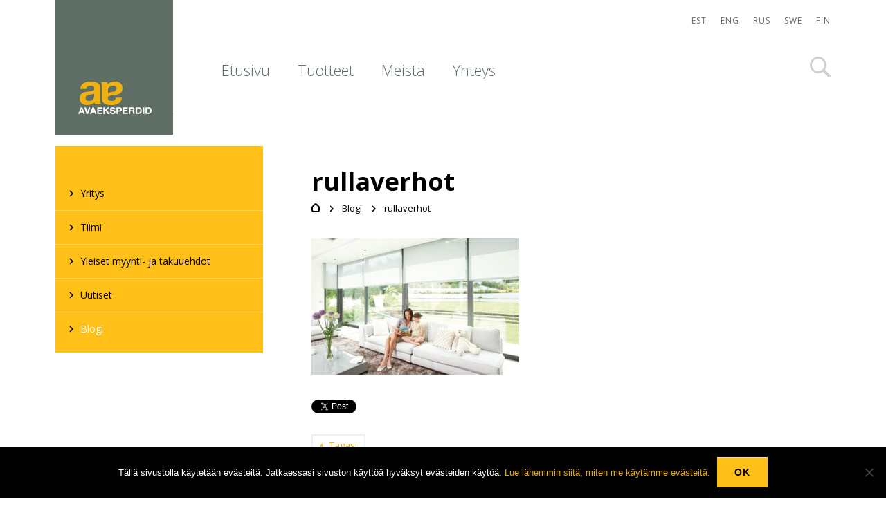

--- FILE ---
content_type: text/html; charset=UTF-8
request_url: https://avaeksperdid.fi/miksi-rullaverhot-vastaus-on-helppous-mukavuus-ja-kaytannollisyys/somfy-mootoriga-rulood-2/
body_size: 9153
content:
<!DOCTYPE html>
<html lang="en-US">
<head>
	<meta charset="UTF-8">
	<meta name="viewport" content="width=device-width, user-scalable=no, initial-scale=1">
	<meta http-equiv="X-UA-Compatible" content="IE=Edge">

	<title>rullaverhot - Avaeksperdid - Avaeksperdid</title>
	<link rel="apple-touch-icon" sizes="57x57" href="/favicon/apple-icon-57x57.png">
	<link rel="apple-touch-icon" sizes="60x60" href="/favicon/apple-icon-60x60.png">
	<link rel="apple-touch-icon" sizes="72x72" href="/favicon/apple-icon-72x72.png">
	<link rel="apple-touch-icon" sizes="76x76" href="/favicon/apple-icon-76x76.png">
	<link rel="apple-touch-icon" sizes="114x114" href="/favicon/apple-icon-114x114.png">
	<link rel="apple-touch-icon" sizes="120x120" href="/favicon/apple-icon-120x120.png">
	<link rel="apple-touch-icon" sizes="144x144" href="/favicon/apple-icon-144x144.png">
	<link rel="apple-touch-icon" sizes="152x152" href="/favicon/apple-icon-152x152.png">
	<link rel="apple-touch-icon" sizes="180x180" href="/favicon/apple-icon-180x180.png">
	<link rel="icon" type="image/png" sizes="192x192"  href="/favicon/android-icon-192x192.png">
	<link rel="icon" type="image/png" sizes="32x32" href="/favicon/favicon-32x32.png">
	<link rel="icon" type="image/png" sizes="96x96" href="/favicon/favicon-96x96.png">
	<link rel="icon" type="image/png" sizes="16x16" href="/favicon/favicon-16x16.png">
	<link rel="manifest" href="/favicon/manifest.json">
	<meta name='robots' content='index, follow, max-image-preview:large, max-snippet:-1, max-video-preview:-1' />
	<style>img:is([sizes="auto" i], [sizes^="auto," i]) { contain-intrinsic-size: 3000px 1500px }</style>
	
<!-- Google Tag Manager for WordPress by gtm4wp.com -->
<script data-cfasync="false" data-pagespeed-no-defer>
	var gtm4wp_datalayer_name = "dataLayer";
	var dataLayer = dataLayer || [];
</script>
<!-- End Google Tag Manager for WordPress by gtm4wp.com -->
	<!-- This site is optimized with the Yoast SEO plugin v25.4 - https://yoast.com/wordpress/plugins/seo/ -->
	<link rel="canonical" href="https://avaeksperdid.fi/miksi-rullaverhot-vastaus-on-helppous-mukavuus-ja-kaytannollisyys/somfy-mootoriga-rulood-2/" />
	<meta property="og:locale" content="en_US" />
	<meta property="og:type" content="article" />
	<meta property="og:title" content="rullaverhot - Avaeksperdid" />
	<meta property="og:url" content="https://avaeksperdid.fi/miksi-rullaverhot-vastaus-on-helppous-mukavuus-ja-kaytannollisyys/somfy-mootoriga-rulood-2/" />
	<meta property="og:site_name" content="Avaeksperdid" />
	<meta property="article:modified_time" content="2019-05-27T09:01:27+00:00" />
	<meta property="og:image" content="https://avaeksperdid.fi/miksi-rullaverhot-vastaus-on-helppous-mukavuus-ja-kaytannollisyys/somfy-mootoriga-rulood-2" />
	<meta property="og:image:width" content="990" />
	<meta property="og:image:height" content="650" />
	<meta property="og:image:type" content="image/jpeg" />
	<meta name="twitter:card" content="summary_large_image" />
	<script type="application/ld+json" class="yoast-schema-graph">{"@context":"https://schema.org","@graph":[{"@type":"WebPage","@id":"https://avaeksperdid.fi/miksi-rullaverhot-vastaus-on-helppous-mukavuus-ja-kaytannollisyys/somfy-mootoriga-rulood-2/","url":"https://avaeksperdid.fi/miksi-rullaverhot-vastaus-on-helppous-mukavuus-ja-kaytannollisyys/somfy-mootoriga-rulood-2/","name":"rullaverhot - Avaeksperdid","isPartOf":{"@id":"https://avaeksperdid.fi/#website"},"primaryImageOfPage":{"@id":"https://avaeksperdid.fi/miksi-rullaverhot-vastaus-on-helppous-mukavuus-ja-kaytannollisyys/somfy-mootoriga-rulood-2/#primaryimage"},"image":{"@id":"https://avaeksperdid.fi/miksi-rullaverhot-vastaus-on-helppous-mukavuus-ja-kaytannollisyys/somfy-mootoriga-rulood-2/#primaryimage"},"thumbnailUrl":"https://avaeksperdid.fi/wp-content/uploads/2019/05/Somfy-mootoriga-rulood-2.jpg","datePublished":"2019-05-27T09:00:35+00:00","dateModified":"2019-05-27T09:01:27+00:00","breadcrumb":{"@id":"https://avaeksperdid.fi/miksi-rullaverhot-vastaus-on-helppous-mukavuus-ja-kaytannollisyys/somfy-mootoriga-rulood-2/#breadcrumb"},"inLanguage":"en-US","potentialAction":[{"@type":"ReadAction","target":["https://avaeksperdid.fi/miksi-rullaverhot-vastaus-on-helppous-mukavuus-ja-kaytannollisyys/somfy-mootoriga-rulood-2/"]}]},{"@type":"ImageObject","inLanguage":"en-US","@id":"https://avaeksperdid.fi/miksi-rullaverhot-vastaus-on-helppous-mukavuus-ja-kaytannollisyys/somfy-mootoriga-rulood-2/#primaryimage","url":"https://avaeksperdid.fi/wp-content/uploads/2019/05/Somfy-mootoriga-rulood-2.jpg","contentUrl":"https://avaeksperdid.fi/wp-content/uploads/2019/05/Somfy-mootoriga-rulood-2.jpg","width":990,"height":650,"caption":"rullaverhot"},{"@type":"BreadcrumbList","@id":"https://avaeksperdid.fi/miksi-rullaverhot-vastaus-on-helppous-mukavuus-ja-kaytannollisyys/somfy-mootoriga-rulood-2/#breadcrumb","itemListElement":[{"@type":"ListItem","position":1,"name":"Home","item":"https://avaeksperdid.fi/"},{"@type":"ListItem","position":2,"name":"Miksi rullaverhot? Vastaus on helppous, mukavuus ja käytännöllisyys","item":"https://avaeksperdid.fi/miksi-rullaverhot-vastaus-on-helppous-mukavuus-ja-kaytannollisyys/"},{"@type":"ListItem","position":3,"name":"rullaverhot"}]},{"@type":"WebSite","@id":"https://avaeksperdid.fi/#website","url":"https://avaeksperdid.fi/","name":"Avaeksperdid","description":"Just another WordPress site","potentialAction":[{"@type":"SearchAction","target":{"@type":"EntryPoint","urlTemplate":"https://avaeksperdid.fi/?s={search_term_string}"},"query-input":{"@type":"PropertyValueSpecification","valueRequired":true,"valueName":"search_term_string"}}],"inLanguage":"en-US"}]}</script>
	<!-- / Yoast SEO plugin. -->


<link rel='dns-prefetch' href='//fonts.googleapis.com' />
<script type="text/javascript">
/* <![CDATA[ */
window._wpemojiSettings = {"baseUrl":"https:\/\/s.w.org\/images\/core\/emoji\/16.0.1\/72x72\/","ext":".png","svgUrl":"https:\/\/s.w.org\/images\/core\/emoji\/16.0.1\/svg\/","svgExt":".svg","source":{"concatemoji":"https:\/\/avaeksperdid.fi\/wp-includes\/js\/wp-emoji-release.min.js"}};
/*! This file is auto-generated */
!function(s,n){var o,i,e;function c(e){try{var t={supportTests:e,timestamp:(new Date).valueOf()};sessionStorage.setItem(o,JSON.stringify(t))}catch(e){}}function p(e,t,n){e.clearRect(0,0,e.canvas.width,e.canvas.height),e.fillText(t,0,0);var t=new Uint32Array(e.getImageData(0,0,e.canvas.width,e.canvas.height).data),a=(e.clearRect(0,0,e.canvas.width,e.canvas.height),e.fillText(n,0,0),new Uint32Array(e.getImageData(0,0,e.canvas.width,e.canvas.height).data));return t.every(function(e,t){return e===a[t]})}function u(e,t){e.clearRect(0,0,e.canvas.width,e.canvas.height),e.fillText(t,0,0);for(var n=e.getImageData(16,16,1,1),a=0;a<n.data.length;a++)if(0!==n.data[a])return!1;return!0}function f(e,t,n,a){switch(t){case"flag":return n(e,"\ud83c\udff3\ufe0f\u200d\u26a7\ufe0f","\ud83c\udff3\ufe0f\u200b\u26a7\ufe0f")?!1:!n(e,"\ud83c\udde8\ud83c\uddf6","\ud83c\udde8\u200b\ud83c\uddf6")&&!n(e,"\ud83c\udff4\udb40\udc67\udb40\udc62\udb40\udc65\udb40\udc6e\udb40\udc67\udb40\udc7f","\ud83c\udff4\u200b\udb40\udc67\u200b\udb40\udc62\u200b\udb40\udc65\u200b\udb40\udc6e\u200b\udb40\udc67\u200b\udb40\udc7f");case"emoji":return!a(e,"\ud83e\udedf")}return!1}function g(e,t,n,a){var r="undefined"!=typeof WorkerGlobalScope&&self instanceof WorkerGlobalScope?new OffscreenCanvas(300,150):s.createElement("canvas"),o=r.getContext("2d",{willReadFrequently:!0}),i=(o.textBaseline="top",o.font="600 32px Arial",{});return e.forEach(function(e){i[e]=t(o,e,n,a)}),i}function t(e){var t=s.createElement("script");t.src=e,t.defer=!0,s.head.appendChild(t)}"undefined"!=typeof Promise&&(o="wpEmojiSettingsSupports",i=["flag","emoji"],n.supports={everything:!0,everythingExceptFlag:!0},e=new Promise(function(e){s.addEventListener("DOMContentLoaded",e,{once:!0})}),new Promise(function(t){var n=function(){try{var e=JSON.parse(sessionStorage.getItem(o));if("object"==typeof e&&"number"==typeof e.timestamp&&(new Date).valueOf()<e.timestamp+604800&&"object"==typeof e.supportTests)return e.supportTests}catch(e){}return null}();if(!n){if("undefined"!=typeof Worker&&"undefined"!=typeof OffscreenCanvas&&"undefined"!=typeof URL&&URL.createObjectURL&&"undefined"!=typeof Blob)try{var e="postMessage("+g.toString()+"("+[JSON.stringify(i),f.toString(),p.toString(),u.toString()].join(",")+"));",a=new Blob([e],{type:"text/javascript"}),r=new Worker(URL.createObjectURL(a),{name:"wpTestEmojiSupports"});return void(r.onmessage=function(e){c(n=e.data),r.terminate(),t(n)})}catch(e){}c(n=g(i,f,p,u))}t(n)}).then(function(e){for(var t in e)n.supports[t]=e[t],n.supports.everything=n.supports.everything&&n.supports[t],"flag"!==t&&(n.supports.everythingExceptFlag=n.supports.everythingExceptFlag&&n.supports[t]);n.supports.everythingExceptFlag=n.supports.everythingExceptFlag&&!n.supports.flag,n.DOMReady=!1,n.readyCallback=function(){n.DOMReady=!0}}).then(function(){return e}).then(function(){var e;n.supports.everything||(n.readyCallback(),(e=n.source||{}).concatemoji?t(e.concatemoji):e.wpemoji&&e.twemoji&&(t(e.twemoji),t(e.wpemoji)))}))}((window,document),window._wpemojiSettings);
/* ]]> */
</script>
<style id='wp-emoji-styles-inline-css' type='text/css'>

	img.wp-smiley, img.emoji {
		display: inline !important;
		border: none !important;
		box-shadow: none !important;
		height: 1em !important;
		width: 1em !important;
		margin: 0 0.07em !important;
		vertical-align: -0.1em !important;
		background: none !important;
		padding: 0 !important;
	}
</style>
<link rel='stylesheet' id='wp-block-library-css' href='https://avaeksperdid.fi/wp-includes/css/dist/block-library/style.min.css' type='text/css' media='all' />
<style id='classic-theme-styles-inline-css' type='text/css'>
/*! This file is auto-generated */
.wp-block-button__link{color:#fff;background-color:#32373c;border-radius:9999px;box-shadow:none;text-decoration:none;padding:calc(.667em + 2px) calc(1.333em + 2px);font-size:1.125em}.wp-block-file__button{background:#32373c;color:#fff;text-decoration:none}
</style>
<style id='global-styles-inline-css' type='text/css'>
:root{--wp--preset--aspect-ratio--square: 1;--wp--preset--aspect-ratio--4-3: 4/3;--wp--preset--aspect-ratio--3-4: 3/4;--wp--preset--aspect-ratio--3-2: 3/2;--wp--preset--aspect-ratio--2-3: 2/3;--wp--preset--aspect-ratio--16-9: 16/9;--wp--preset--aspect-ratio--9-16: 9/16;--wp--preset--color--black: #000000;--wp--preset--color--cyan-bluish-gray: #abb8c3;--wp--preset--color--white: #ffffff;--wp--preset--color--pale-pink: #f78da7;--wp--preset--color--vivid-red: #cf2e2e;--wp--preset--color--luminous-vivid-orange: #ff6900;--wp--preset--color--luminous-vivid-amber: #fcb900;--wp--preset--color--light-green-cyan: #7bdcb5;--wp--preset--color--vivid-green-cyan: #00d084;--wp--preset--color--pale-cyan-blue: #8ed1fc;--wp--preset--color--vivid-cyan-blue: #0693e3;--wp--preset--color--vivid-purple: #9b51e0;--wp--preset--gradient--vivid-cyan-blue-to-vivid-purple: linear-gradient(135deg,rgba(6,147,227,1) 0%,rgb(155,81,224) 100%);--wp--preset--gradient--light-green-cyan-to-vivid-green-cyan: linear-gradient(135deg,rgb(122,220,180) 0%,rgb(0,208,130) 100%);--wp--preset--gradient--luminous-vivid-amber-to-luminous-vivid-orange: linear-gradient(135deg,rgba(252,185,0,1) 0%,rgba(255,105,0,1) 100%);--wp--preset--gradient--luminous-vivid-orange-to-vivid-red: linear-gradient(135deg,rgba(255,105,0,1) 0%,rgb(207,46,46) 100%);--wp--preset--gradient--very-light-gray-to-cyan-bluish-gray: linear-gradient(135deg,rgb(238,238,238) 0%,rgb(169,184,195) 100%);--wp--preset--gradient--cool-to-warm-spectrum: linear-gradient(135deg,rgb(74,234,220) 0%,rgb(151,120,209) 20%,rgb(207,42,186) 40%,rgb(238,44,130) 60%,rgb(251,105,98) 80%,rgb(254,248,76) 100%);--wp--preset--gradient--blush-light-purple: linear-gradient(135deg,rgb(255,206,236) 0%,rgb(152,150,240) 100%);--wp--preset--gradient--blush-bordeaux: linear-gradient(135deg,rgb(254,205,165) 0%,rgb(254,45,45) 50%,rgb(107,0,62) 100%);--wp--preset--gradient--luminous-dusk: linear-gradient(135deg,rgb(255,203,112) 0%,rgb(199,81,192) 50%,rgb(65,88,208) 100%);--wp--preset--gradient--pale-ocean: linear-gradient(135deg,rgb(255,245,203) 0%,rgb(182,227,212) 50%,rgb(51,167,181) 100%);--wp--preset--gradient--electric-grass: linear-gradient(135deg,rgb(202,248,128) 0%,rgb(113,206,126) 100%);--wp--preset--gradient--midnight: linear-gradient(135deg,rgb(2,3,129) 0%,rgb(40,116,252) 100%);--wp--preset--font-size--small: 13px;--wp--preset--font-size--medium: 20px;--wp--preset--font-size--large: 36px;--wp--preset--font-size--x-large: 42px;--wp--preset--spacing--20: 0.44rem;--wp--preset--spacing--30: 0.67rem;--wp--preset--spacing--40: 1rem;--wp--preset--spacing--50: 1.5rem;--wp--preset--spacing--60: 2.25rem;--wp--preset--spacing--70: 3.38rem;--wp--preset--spacing--80: 5.06rem;--wp--preset--shadow--natural: 6px 6px 9px rgba(0, 0, 0, 0.2);--wp--preset--shadow--deep: 12px 12px 50px rgba(0, 0, 0, 0.4);--wp--preset--shadow--sharp: 6px 6px 0px rgba(0, 0, 0, 0.2);--wp--preset--shadow--outlined: 6px 6px 0px -3px rgba(255, 255, 255, 1), 6px 6px rgba(0, 0, 0, 1);--wp--preset--shadow--crisp: 6px 6px 0px rgba(0, 0, 0, 1);}:where(.is-layout-flex){gap: 0.5em;}:where(.is-layout-grid){gap: 0.5em;}body .is-layout-flex{display: flex;}.is-layout-flex{flex-wrap: wrap;align-items: center;}.is-layout-flex > :is(*, div){margin: 0;}body .is-layout-grid{display: grid;}.is-layout-grid > :is(*, div){margin: 0;}:where(.wp-block-columns.is-layout-flex){gap: 2em;}:where(.wp-block-columns.is-layout-grid){gap: 2em;}:where(.wp-block-post-template.is-layout-flex){gap: 1.25em;}:where(.wp-block-post-template.is-layout-grid){gap: 1.25em;}.has-black-color{color: var(--wp--preset--color--black) !important;}.has-cyan-bluish-gray-color{color: var(--wp--preset--color--cyan-bluish-gray) !important;}.has-white-color{color: var(--wp--preset--color--white) !important;}.has-pale-pink-color{color: var(--wp--preset--color--pale-pink) !important;}.has-vivid-red-color{color: var(--wp--preset--color--vivid-red) !important;}.has-luminous-vivid-orange-color{color: var(--wp--preset--color--luminous-vivid-orange) !important;}.has-luminous-vivid-amber-color{color: var(--wp--preset--color--luminous-vivid-amber) !important;}.has-light-green-cyan-color{color: var(--wp--preset--color--light-green-cyan) !important;}.has-vivid-green-cyan-color{color: var(--wp--preset--color--vivid-green-cyan) !important;}.has-pale-cyan-blue-color{color: var(--wp--preset--color--pale-cyan-blue) !important;}.has-vivid-cyan-blue-color{color: var(--wp--preset--color--vivid-cyan-blue) !important;}.has-vivid-purple-color{color: var(--wp--preset--color--vivid-purple) !important;}.has-black-background-color{background-color: var(--wp--preset--color--black) !important;}.has-cyan-bluish-gray-background-color{background-color: var(--wp--preset--color--cyan-bluish-gray) !important;}.has-white-background-color{background-color: var(--wp--preset--color--white) !important;}.has-pale-pink-background-color{background-color: var(--wp--preset--color--pale-pink) !important;}.has-vivid-red-background-color{background-color: var(--wp--preset--color--vivid-red) !important;}.has-luminous-vivid-orange-background-color{background-color: var(--wp--preset--color--luminous-vivid-orange) !important;}.has-luminous-vivid-amber-background-color{background-color: var(--wp--preset--color--luminous-vivid-amber) !important;}.has-light-green-cyan-background-color{background-color: var(--wp--preset--color--light-green-cyan) !important;}.has-vivid-green-cyan-background-color{background-color: var(--wp--preset--color--vivid-green-cyan) !important;}.has-pale-cyan-blue-background-color{background-color: var(--wp--preset--color--pale-cyan-blue) !important;}.has-vivid-cyan-blue-background-color{background-color: var(--wp--preset--color--vivid-cyan-blue) !important;}.has-vivid-purple-background-color{background-color: var(--wp--preset--color--vivid-purple) !important;}.has-black-border-color{border-color: var(--wp--preset--color--black) !important;}.has-cyan-bluish-gray-border-color{border-color: var(--wp--preset--color--cyan-bluish-gray) !important;}.has-white-border-color{border-color: var(--wp--preset--color--white) !important;}.has-pale-pink-border-color{border-color: var(--wp--preset--color--pale-pink) !important;}.has-vivid-red-border-color{border-color: var(--wp--preset--color--vivid-red) !important;}.has-luminous-vivid-orange-border-color{border-color: var(--wp--preset--color--luminous-vivid-orange) !important;}.has-luminous-vivid-amber-border-color{border-color: var(--wp--preset--color--luminous-vivid-amber) !important;}.has-light-green-cyan-border-color{border-color: var(--wp--preset--color--light-green-cyan) !important;}.has-vivid-green-cyan-border-color{border-color: var(--wp--preset--color--vivid-green-cyan) !important;}.has-pale-cyan-blue-border-color{border-color: var(--wp--preset--color--pale-cyan-blue) !important;}.has-vivid-cyan-blue-border-color{border-color: var(--wp--preset--color--vivid-cyan-blue) !important;}.has-vivid-purple-border-color{border-color: var(--wp--preset--color--vivid-purple) !important;}.has-vivid-cyan-blue-to-vivid-purple-gradient-background{background: var(--wp--preset--gradient--vivid-cyan-blue-to-vivid-purple) !important;}.has-light-green-cyan-to-vivid-green-cyan-gradient-background{background: var(--wp--preset--gradient--light-green-cyan-to-vivid-green-cyan) !important;}.has-luminous-vivid-amber-to-luminous-vivid-orange-gradient-background{background: var(--wp--preset--gradient--luminous-vivid-amber-to-luminous-vivid-orange) !important;}.has-luminous-vivid-orange-to-vivid-red-gradient-background{background: var(--wp--preset--gradient--luminous-vivid-orange-to-vivid-red) !important;}.has-very-light-gray-to-cyan-bluish-gray-gradient-background{background: var(--wp--preset--gradient--very-light-gray-to-cyan-bluish-gray) !important;}.has-cool-to-warm-spectrum-gradient-background{background: var(--wp--preset--gradient--cool-to-warm-spectrum) !important;}.has-blush-light-purple-gradient-background{background: var(--wp--preset--gradient--blush-light-purple) !important;}.has-blush-bordeaux-gradient-background{background: var(--wp--preset--gradient--blush-bordeaux) !important;}.has-luminous-dusk-gradient-background{background: var(--wp--preset--gradient--luminous-dusk) !important;}.has-pale-ocean-gradient-background{background: var(--wp--preset--gradient--pale-ocean) !important;}.has-electric-grass-gradient-background{background: var(--wp--preset--gradient--electric-grass) !important;}.has-midnight-gradient-background{background: var(--wp--preset--gradient--midnight) !important;}.has-small-font-size{font-size: var(--wp--preset--font-size--small) !important;}.has-medium-font-size{font-size: var(--wp--preset--font-size--medium) !important;}.has-large-font-size{font-size: var(--wp--preset--font-size--large) !important;}.has-x-large-font-size{font-size: var(--wp--preset--font-size--x-large) !important;}
:where(.wp-block-post-template.is-layout-flex){gap: 1.25em;}:where(.wp-block-post-template.is-layout-grid){gap: 1.25em;}
:where(.wp-block-columns.is-layout-flex){gap: 2em;}:where(.wp-block-columns.is-layout-grid){gap: 2em;}
:root :where(.wp-block-pullquote){font-size: 1.5em;line-height: 1.6;}
</style>
<link rel='stylesheet' id='cookie-notice-front-css' href='https://avaeksperdid.fi/wp-content/plugins/cookie-notice/css/front.min.css' type='text/css' media='all' />
<link rel='stylesheet' id='main-css' href='https://avaeksperdid.fi/wp-content/themes/theme/inc/css/global.0.2.2.min.css' type='text/css' media='all' />
<link rel='stylesheet' id='fonts-css' href='https://fonts.googleapis.com/css?family=Open+Sans%3A400%2C300%2C700%2C400italic&#038;subset=latin%2Ccyrillic' type='text/css' media='all' />
<script type="text/javascript" src="https://avaeksperdid.fi/wp-content/plugins/svg-support/vendor/DOMPurify/DOMPurify.min.js" id="bodhi-dompurify-library-js"></script>
<script type="text/javascript" src="https://avaeksperdid.fi/wp-includes/js/jquery/jquery.min.js" id="jquery-core-js"></script>
<script type="text/javascript" src="https://avaeksperdid.fi/wp-includes/js/jquery/jquery-migrate.min.js" id="jquery-migrate-js"></script>
<script type="text/javascript" id="bodhi_svg_inline-js-extra">
/* <![CDATA[ */
var svgSettings = {"skipNested":""};
/* ]]> */
</script>
<script type="text/javascript" src="https://avaeksperdid.fi/wp-content/plugins/svg-support/js/min/svgs-inline-min.js" id="bodhi_svg_inline-js"></script>
<script type="text/javascript" id="bodhi_svg_inline-js-after">
/* <![CDATA[ */
cssTarget={"Bodhi":"img.style-svg","ForceInlineSVG":"style-svg"};ForceInlineSVGActive="false";frontSanitizationEnabled="on";
/* ]]> */
</script>
<script type="text/javascript" id="global-js-extra">
/* <![CDATA[ */
var gtap = {"ajax_path":"https:\/\/avaeksperdid.fi\/wp-admin\/admin-ajax.php","nonce":"2953eb3aab","template_path":"https:\/\/avaeksperdid.fi\/wp-content\/themes\/theme"};
/* ]]> */
</script>
<script type="text/javascript" src="https://avaeksperdid.fi/wp-content/themes/theme/inc/js/global.0.2.2.min.js" id="global-js"></script>
<link rel="https://api.w.org/" href="https://avaeksperdid.fi/wp-json/" /><link rel="alternate" title="JSON" type="application/json" href="https://avaeksperdid.fi/wp-json/wp/v2/media/3474" /><link rel="alternate" title="oEmbed (JSON)" type="application/json+oembed" href="https://avaeksperdid.fi/wp-json/oembed/1.0/embed?url=https%3A%2F%2Favaeksperdid.fi%2Fmiksi-rullaverhot-vastaus-on-helppous-mukavuus-ja-kaytannollisyys%2Fsomfy-mootoriga-rulood-2%2F" />
<link rel="alternate" title="oEmbed (XML)" type="text/xml+oembed" href="https://avaeksperdid.fi/wp-json/oembed/1.0/embed?url=https%3A%2F%2Favaeksperdid.fi%2Fmiksi-rullaverhot-vastaus-on-helppous-mukavuus-ja-kaytannollisyys%2Fsomfy-mootoriga-rulood-2%2F&#038;format=xml" />
<script type="text/javascript">
	window._se_plugin_version = '8.1.9';
</script>

<!-- Google Tag Manager for WordPress by gtm4wp.com -->
<!-- GTM Container placement set to footer -->
<script data-cfasync="false" data-pagespeed-no-defer>
	var dataLayer_content = {"pagePostType":"attachment","pagePostType2":"single-attachment","pageAttributes":[null,null],"pagePostAuthor":"kristjan"};
	dataLayer.push( dataLayer_content );
</script>
<script data-cfasync="false" data-pagespeed-no-defer>
(function(w,d,s,l,i){w[l]=w[l]||[];w[l].push({'gtm.start':
new Date().getTime(),event:'gtm.js'});var f=d.getElementsByTagName(s)[0],
j=d.createElement(s),dl=l!='dataLayer'?'&l='+l:'';j.async=true;j.src=
'//www.googletagmanager.com/gtm.js?id='+i+dl;f.parentNode.insertBefore(j,f);
})(window,document,'script','dataLayer','GTM-M9TKLVM');
</script>
<!-- End Google Tag Manager for WordPress by gtm4wp.com --></head>
<body class="attachment wp-singular attachment-template-default single single-attachment postid-3474 attachmentid-3474 attachment-jpeg wp-theme-theme cookies-not-set">
	<div id="fb-root"></div>
	<script>
		(function(d, s, id) {
			var js, fjs = d.getElementsByTagName(s)[0];
			if (d.getElementById(id)) return;
			js = d.createElement(s); js.id = id;
			js.src = "//connect.facebook.net/en_US/sdk.js#xfbml=1&version=v2.5";
			fjs.parentNode.insertBefore(js, fjs);
		}(document, 'script', 'facebook-jssdk'));
	</script>

	<header class="main-header">
		<div class="wrap">
							<div class="lang">
					<ul>
						
							<li class="languages__item"><a href="https://avaeksperdid.ee">EST</a></li>
						
							<li class="languages__item"><a href="https://avaeksperdid.ee/en">ENG</a></li>
						
							<li class="languages__item"><a href="https://avaeksperdid.ee/ru">RUS</a></li>
						
							<li class="languages__item"><a href="https://avaeksperdid.ee/sv">SWE</a></li>
						
							<li class="languages__item current-language"><a href="https://avaeksperdid.fi">FIN</a></li>
											</ul>
				</div>
						<div class="logo">
				<a href="https://avaeksperdid.fi/">
					<img src="https://avaeksperdid.fi/wp-content/themes/theme/inc/img/Avaeksperdid.svg">
				</a>
			</div>
			<div class="find">
				<a href="#findbox" class="find-button">Otsi</a>
				<div id="findbox" class="find-box">
					<a href="#close" class="close">Sulge</a>
					<h3>Otsi kodulehelt</h3>
					<form role="search" method="get" action="https://avaeksperdid.fi/">
						<input type="search" placeholder="Sisesta märksõna" value="" name="s" title="" />
						<input type="submit" value="search" />
					</form>
				</div>
			</div>
			<nav class="menu">
				<ul><li id="nav-menu-item-1220" class="menu-item"><a href="https://avaeksperdid.fi/" class="menu-link main-menu-link">Etusivu</a></li>
<li id="nav-menu-item-1305" class="menu-item"><a href="#products-menu" class="menu-link main-menu-link">Tuotteet</a></li>
<li id="nav-menu-item-1274" class="menu-item"><a href="https://avaeksperdid.fi/meista/" class="menu-link main-menu-link">Meistä</a></li>
<li id="nav-menu-item-1219" class="menu-item"><a href="https://avaeksperdid.fi/kontakti/" class="menu-link main-menu-link">Yhteys</a></li>
</ul>			</nav>
		</div>
	</header>

		<section class="content">
			<div class="wrap">
				<aside class="sidebar">
					<a href="#submenu" class="submenu-trigger" data-open="Open submenu" data-close="Close submenu"></a>
					<nav class="submenu" id="submenu">
						<ul><li class="menu-item"><a href="https://avaeksperdid.fi/meista/yritys/">Yritys</a></li>
<li class="menu-item"><a href="https://avaeksperdid.fi/meista/tiimi/">Tiimi</a></li>
<li class="menu-item"><a href="https://avaeksperdid.fi/meista/yleiset-myynti-ja-takuuehdot/">Yleiset myynti- ja takuuehdot</a></li>
<li class="menu-item"><a href="https://avaeksperdid.fi/meista/uutiset/">Uutiset</a></li>
<li class="menu-item current-menu-item"><a href="https://avaeksperdid.fi/meista/blogi/" aria-current="page">Blogi</a></li>
</ul>					</nav>
				</aside>
				<article class="text">
																<h1>rullaverhot</h1>
					
					<ul class="bread"><li><a href="https://avaeksperdid.fi"><img src="https://avaeksperdid.fi/wp-content/themes/theme/inc/img/home.svg"></a></li><li><a href="https://avaeksperdid.fi/meista/blogi/">Blogi</a></li><li><span>rullaverhot</span></li></ul>					<p class="attachment"><a href='https://avaeksperdid.fi/wp-content/uploads/2019/05/Somfy-mootoriga-rulood-2.jpg'><img fetchpriority="high" decoding="async" width="300" height="197" src="https://avaeksperdid.fi/wp-content/uploads/2019/05/Somfy-mootoriga-rulood-2-300x197.jpg" class="attachment-medium size-medium" alt="rullaverhot" srcset="https://avaeksperdid.fi/wp-content/uploads/2019/05/Somfy-mootoriga-rulood-2-300x197.jpg 300w, https://avaeksperdid.fi/wp-content/uploads/2019/05/Somfy-mootoriga-rulood-2-768x504.jpg 768w, https://avaeksperdid.fi/wp-content/uploads/2019/05/Somfy-mootoriga-rulood-2.jpg 990w" sizes="(max-width: 300px) 100vw, 300px" /></a></p>

					<ul class="like-share">
						<li class="twitter">
							<a href="https://twitter.com/share" class="twitter-share-button"{count} data-url="https://avaeksperdid.fi/miksi-rullaverhot-vastaus-on-helppous-mukavuus-ja-kaytannollisyys/somfy-mootoriga-rulood-2/" data-text="rullaverhot">Share</a>
							<script>!function(d,s,id){var js,fjs=d.getElementsByTagName(s)[0],p=/^http:/.test(d.location)?'http':'https';if(!d.getElementById(id)){js=d.createElement(s);js.id=id;js.src=p+'://platform.twitter.com/widgets.js';fjs.parentNode.insertBefore(js,fjs);}}(document, 'script', 'twitter-wjs');</script>
						</li>
						<li class="linkedin">
							<script src="//platform.linkedin.com/in.js" type="text/javascript"> lang: en_US</script>
							<script type="IN/Share" data-counter="right" data-url="https://avaeksperdid.fi/miksi-rullaverhot-vastaus-on-helppous-mukavuus-ja-kaytannollisyys/somfy-mootoriga-rulood-2/"></script>
						</li>
						<li class="facebook">
							<div class="fb-like" data-href="https://avaeksperdid.fi/miksi-rullaverhot-vastaus-on-helppous-mukavuus-ja-kaytannollisyys/somfy-mootoriga-rulood-2/" data-layout="button_count" data-action="like" data-show-faces="false" data-share="true"></div>
						</li>
						<li class="googleplus">
							<script src="https://apis.google.com/js/platform.js" async defer></script>
							<div class="g-plusone" data-size="medium" data-href="https://avaeksperdid.fi/miksi-rullaverhot-vastaus-on-helppous-mukavuus-ja-kaytannollisyys/somfy-mootoriga-rulood-2/"></div>
						</li>
					</ul>

										<a class="back" href="https://avaeksperdid.fi/meista/blogi/">Tagasi</a>
				</article>

			</div>
		</section>
	
	<div id="products-menu" class="overlay-menu">
		<a href="#close" class="close">Sulge</a>
		<div class="side">
			<h2>Tuotteet</h2>

			<div class="contact-us">
				<h3>Etkö löydä sopivaa tuotetta tai haluatko lisätietoa?</h3>
				<a href="https://avaeksperdid.fi/kontakti/" class="button">Pyydä tarjous</a>
			</div>
		</div>
		<nav>
			<ul>
				<li class="has-submenu"><a href="https://avaeksperdid.fi/p/verhot/">Verhot</a>
<ul>
<li class=""><a href="https://avaeksperdid.fi/p/verhot/tekstiiliverhot/">Tekstiiliverhot</a></li>
<li class=""><a href="https://avaeksperdid.fi/p/verhot/roomalaiset-kaihtimet/">Roomalaiset kaihtimet</a></li>
<li class=""><a href="https://avaeksperdid.fi/p/verhot/paneeliverhot/">Paneeliverhot</a></li>
<li class="has-submenu"><a href="https://avaeksperdid.fi/p/verhot/salekaihtimet/">Sälekaihtimet</a>
	<ul>
<li class=""><a href="https://avaeksperdid.fi/p/verhot/salekaihtimet/alumiinisalekaihtimet/">Alumiinisälekaihtimet</a></li>
<li class=""><a href="https://avaeksperdid.fi/p/verhot/salekaihtimet/puiset-salekaihtimet/">Puiset sälekaihtimet</a></li>
	</ul>
</li>
<li class=""><a href="https://avaeksperdid.fi/p/verhot/pystylamellikaihtimet/">Pystylamellikaihtimet</a></li>
<li class=""><a href="https://avaeksperdid.fi/p/verhot/vekkiverhot/">Vekkiverhot</a></li>
<li class=""><a href="https://avaeksperdid.fi/p/verhot/bambukaihtimet/">Bambukaihtimet</a></li>
<li class=""><a href="https://avaeksperdid.fi/p/verhot/verhotangot-ja-kiskot/">Verhotangot ja -kiskot</a></li>
</ul>
</li>
<li class="has-submenu"><a href="https://avaeksperdid.fi/p/kaihtimet/">Kaihtimet</a>
<ul>
<li class=""><a href="https://avaeksperdid.fi/p/kaihtimet/ulkokayttoon-tarkoitettu-rullakaihdin/">Ulkokäyttöön tarkoitettu rullakaihdin EE</a></li>
<li class="has-submenu"><a href="https://avaeksperdid.fi/p/kaihtimet/rullaverhot/">Rullaverhot</a>
	<ul>
<li class=""><a href="https://avaeksperdid.fi/p/kaihtimet/rullaverhot/jousimekanismilla-varustettu-rullakaihdin/">Jousimekanismilla varustettu rullakaihdin</a></li>
<li class=""><a href="https://avaeksperdid.fi/p/kaihtimet/rullaverhot/ketjumekanismilla-varustettu-rullakaihdin/">Ketjumekanismilla varustettu rullakaihdin</a></li>
	</ul>
</li>
<li class=""><a href="https://avaeksperdid.fi/p/kaihtimet/kasettirullakaihtimet/">Kasettirullakaihtimet</a></li>
</li>
<li class="has-submenu"><a href="https://avaeksperdid.fi/p/kaihtimet/mini-rullakaihdin/">Mini rullakaihdin</a>
	<ul>
<li class=""><a href="https://avaeksperdid.fi/p/kaihtimet/mini-rullakaihdin/kruvidega-kinnitatav-mini-rulookardin-fin/">Kruvidega kinnitatav mini rulookardin EE</a></li>
<li class=""><a href="https://avaeksperdid.fi/p/kaihtimet/mini-rullakaihdin/konksudega-kinnitatav-mini-rulookardin-fin/">Konksudega kinnitatav mini rulookardin EE</a></li>
	</ul>
</li>
</ul>
</li>
<li class="has-submenu"><a href="https://avaeksperdid.fi/p/markiisit/">Markiisit</a>
<ul>
</li>
<li class=""><a href="https://avaeksperdid.fi/p/markiisit/nivelmarkiisit/">Nivelmarkiisit</a></li>
<li class=""><a href="https://avaeksperdid.fi/p/markiisit/perinteiset-markiisit/">Perinteiset markiisit</a></li>
<li class=""><a href="https://avaeksperdid.fi/p/markiisit/markisolette/">Markisolette</a></li>
<li class=""><a href="https://avaeksperdid.fi/p/markiisit/katosmarkiisit/">Katosmarkiisit</a></li>
<li class=""><a href="https://avaeksperdid.fi/p/markiisit/korimarkiisit/">Korimarkiisit</a></li>
</ul>
</li>
<li class="has-submenu"><a href="https://avaeksperdid.fi/p/muut-tuotteet/">Muut tuotteet</a>
<ul>
<li class="has-submenu"><a href="https://avaeksperdid.fi/p/muut-tuotteet/liukuovet/">Liukuovet</a>
	<ul>
<li class=""><a href="https://avaeksperdid.fi/p/muut-tuotteet/liukuovet/viilukehyksella/">Viilukehyksellä</a></li>
<li class=""><a href="https://avaeksperdid.fi/p/muut-tuotteet/liukuovet/melamiinikehyksilla/">Melamiinikehyksillä</a></li>
<li class=""><a href="https://avaeksperdid.fi/p/muut-tuotteet/liukuovet/alumiinikehykset/">Alumiinikehykset</a></li>
	</ul>
</li>
<li class=""><a href="https://avaeksperdid.fi/p/muut-tuotteet/vaatekomerot/">Vaatekomerot</a></li>
</li>
<li class=""><a href="https://avaeksperdid.fi/p/muut-tuotteet/infrapunalammittimet/">Infrapunalämmittimet</a></li>
<li class=""><a href="https://avaeksperdid.fi/p/muut-tuotteet/turvakaihtimet/">Turvakaihtimet</a></li>
<li class=""><a href="https://avaeksperdid.fi/p/muut-tuotteet/hyonteisverkkot/">Hyönteisverkot</a></li>
</ul>
</li>
<li class="has-submenu"><a href="https://avaeksperdid.fi/p/moottoroidut-ratkaisut/">Moottoroidut ratkaisut</a>
<ul>
<li class=""><a href="https://avaeksperdid.fi/p/moottoroidut-ratkaisut/moottoroidut-verhot-ja-kaihtimet/">Moottoroidut verhot ja kaihtimet</a></li>
<li class=""><a href="https://avaeksperdid.fi/p/moottoroidut-ratkaisut/moottoroidut-rullakaihtimet/">Moottoroidut rullakaihtimet</a></li>
<li class=""><a href="https://avaeksperdid.fi/p/moottoroidut-ratkaisut/moottoroidut-roomalaiset-kaihtimet/">Moottoroidut roomalaiset kaihtimet</a></li>
<li class=""><a href="https://avaeksperdid.fi/p/moottoroidut-ratkaisut/moottoroidut-salekaihtimet/">Moottoroidut sälekaihtimet</a></li>
<li class=""><a href="https://avaeksperdid.fi/p/moottoroidut-ratkaisut/moottoroidut-turvakaihtimet/">Moottoroidut turvakaihtimet</a></li>
<li class=""><a href="https://avaeksperdid.fi/p/moottoroidut-ratkaisut/lisatarvikkeet/">Lisätarvikkeet</a></li>
</ul>
</li>
			</ul>
		</nav>
	</div>

	<footer class="main-footer">
		<div class="wrap">
			<ul>
				<li><strong>Avaeksperdid OÜ</strong></li>
				<li>+372 652 0080</li>
				<li>info@avaeksperdid.fi</li>
				<li class="menu-item"><a href="https://avaeksperdid.fi/kontakti/jalleenmyyjat/">Jälleenmyyjät</a></li>
<li class="menu-item"><a href="http://80.235.84.50/">Siseveeb</a></li>
<li class="menu-item"><a href="https://avaeksperdid.fi/tietosuojaseloste/">Tietosuojaseloste</a></li>
				<li class="social">
																<a href="https://www.youtube.com/channel/UCKfG6PsVMLOBhP7lGdtxNEg/feed" target="_blank"><img src="https://avaeksperdid.fi/wp-content/themes/theme/inc/img/yt.svg"></a>
																<a href="https://www.facebook.com/AvaeksperdidKaihtimet" target="_blank"><img src="https://avaeksperdid.fi/wp-content/themes/theme/inc/img/fb.svg"></a>
									</li>
			</ul>
			<div class="wsi">
				<a href="https://impact8020.com/" target="_blank">IMPACT 80/20</a>
			</div>
		</div>
	</footer>
	<script type="speculationrules">
{"prefetch":[{"source":"document","where":{"and":[{"href_matches":"\/*"},{"not":{"href_matches":["\/wp-*.php","\/wp-admin\/*","\/wp-content\/uploads\/*","\/wp-content\/*","\/wp-content\/plugins\/*","\/wp-content\/themes\/theme\/*","\/*\\?(.+)"]}},{"not":{"selector_matches":"a[rel~=\"nofollow\"]"}},{"not":{"selector_matches":".no-prefetch, .no-prefetch a"}}]},"eagerness":"conservative"}]}
</script>

<!-- GTM Container placement set to footer -->
<!-- Google Tag Manager (noscript) -->
				<noscript><iframe src="https://www.googletagmanager.com/ns.html?id=GTM-M9TKLVM" height="0" width="0" style="display:none;visibility:hidden" aria-hidden="true"></iframe></noscript>
<!-- End Google Tag Manager (noscript) --><script type="text/javascript" id="cookie-notice-front-js-before">
/* <![CDATA[ */
var cnArgs = {"ajaxUrl":"https:\/\/avaeksperdid.fi\/wp-admin\/admin-ajax.php","nonce":"927d5e10a6","hideEffect":"fade","position":"bottom","onScroll":false,"onScrollOffset":100,"onClick":false,"cookieName":"cookie_notice_accepted","cookieTime":2592000,"cookieTimeRejected":2592000,"globalCookie":false,"redirection":false,"cache":false,"revokeCookies":false,"revokeCookiesOpt":"automatic"};
/* ]]> */
</script>
<script type="text/javascript" src="https://avaeksperdid.fi/wp-content/plugins/cookie-notice/js/front.min.js" id="cookie-notice-front-js"></script>
<script type="text/javascript" src="https://avaeksperdid.fi/wp-content/plugins/duracelltomi-google-tag-manager/dist/js/gtm4wp-form-move-tracker.js" id="gtm4wp-form-move-tracker-js"></script>

		<!-- Cookie Notice plugin v2.5.6 by Hu-manity.co https://hu-manity.co/ -->
		<div id="cookie-notice" role="dialog" class="cookie-notice-hidden cookie-revoke-hidden cn-position-bottom" aria-label="Cookie Notice" style="background-color: rgba(0,0,0,1);"><div class="cookie-notice-container" style="color: #fff"><span id="cn-notice-text" class="cn-text-container">Tällä sivustolla käytetään evästeitä. Jatkaessasi sivuston käyttöä hyväksyt evästeiden käytöä. <a href="https://avaeksperdid.fi/tietosuojaseloste/">Lue lähemmin siitä, miten me käytämme evästeitä.</a></span><span id="cn-notice-buttons" class="cn-buttons-container"><a href="#" id="cn-accept-cookie" data-cookie-set="accept" class="cn-set-cookie cn-button cn-button-custom button" aria-label="Ok">Ok</a></span><span id="cn-close-notice" data-cookie-set="accept" class="cn-close-icon" title="No"></span></div>
			
		</div>
		<!-- / Cookie Notice plugin -->
<script type="text/javascript">
var _ss = _ss || [];
_ss.push(['_setDomain', 'https://koi-3QNCN81QSG.marketingautomation.services/net']);
_ss.push(['_setAccount', 'KOI-3YJXLJP7S2']);
_ss.push(['_trackPageView']);
(function() {
var ss = document.createElement('script');
ss.type = 'text/javascript'; ss.async = true;

ss.src = ('https:' == document.location.protocol ? 'https://' : 'http://') + 'koi-3QNCN81QSG.marketingautomation.services/client/ss.js?ver=1.1.1';
var scr = document.getElementsByTagName('script')[0];
scr.parentNode.insertBefore(ss, scr);
})();
</script>

</body>
</html>


--- FILE ---
content_type: text/html; charset=utf-8
request_url: https://accounts.google.com/o/oauth2/postmessageRelay?parent=https%3A%2F%2Favaeksperdid.fi&jsh=m%3B%2F_%2Fscs%2Fabc-static%2F_%2Fjs%2Fk%3Dgapi.lb.en.2kN9-TZiXrM.O%2Fd%3D1%2Frs%3DAHpOoo_B4hu0FeWRuWHfxnZ3V0WubwN7Qw%2Fm%3D__features__
body_size: 162
content:
<!DOCTYPE html><html><head><title></title><meta http-equiv="content-type" content="text/html; charset=utf-8"><meta http-equiv="X-UA-Compatible" content="IE=edge"><meta name="viewport" content="width=device-width, initial-scale=1, minimum-scale=1, maximum-scale=1, user-scalable=0"><script src='https://ssl.gstatic.com/accounts/o/2580342461-postmessagerelay.js' nonce="FNodGlIFfRqbWC12sTU34w"></script></head><body><script type="text/javascript" src="https://apis.google.com/js/rpc:shindig_random.js?onload=init" nonce="FNodGlIFfRqbWC12sTU34w"></script></body></html>

--- FILE ---
content_type: text/css
request_url: https://avaeksperdid.fi/wp-content/themes/theme/inc/css/global.0.2.2.min.css
body_size: 5900
content:
body,html{margin:0px;padding:0px;height:100%;width:100%}a{text-decoration:none}a:hover{text-decoration:underline}a img{border:none 0px}:focus{outline:none 0px}.logo *{display:block;max-width:100%}.color-yellow{color:#ffc019}.font-large{font-size:72px !important}.gallery{margin:25px -10px;display:-webkit-box;display:-ms-flexbox;display:flex;-ms-flex-wrap:wrap;flex-wrap:wrap}.gallery-item{margin:0;-webkit-box-flex:0;-ms-flex:0 0 25%;flex:0 0 25%;box-sizing:border-box;padding:10px}.gallery-caption{display:block;padding-top:5px}.gallery-icon img{display:block;width:100% !important;height:auto !important;margin:auto}.aligncenter,dl.aligncenter{display:block;margin-left:auto;margin-right:auto;max-width:100%;height:auto !important}.alignleft{float:left;max-width:70%;height:auto !important;margin:10px 20px;margin-left:0px}.alignright{float:right;margin:10px 20px;margin-right:0px;max-width:70%;height:auto !important}.alignnone{max-width:100%;height:auto !important}@media (max-width: 719px){.alignleft{float:none;max-width:100%;margin:0px}.alignright{float:none;margin:0px;max-width:100%}}#contact ul{margin:25px 0px;padding:0px;list-style:none;font-size:0px;overflow:hidden}#contact li{display:inline-block;vertical-align:top;width:30.3%;margin-right:3%;font-size:14px;border-top:solid 1px #eee;margin-top:-1px}#contact img{display:block;max-width:100%;max-height:200px;margin:10px 0px}#contact h3{margin-bottom:0px}#contact .title{font-size:12px;text-transform:uppercase;color:#444;letter-spacing:1px}#contact p{margin:10px 0px}#contact p>*{display:block}@media (max-width: 1279px){#contact li{width:47%}}@media (max-width: 590px){#contact li{width:auto;display:block;margin-right:0px}.gallery-item{-ms-flex-preferred-size:33.3%;flex-basis:33.3%}}.fancybox-wrap{position:absolute;z-index:8020}.fancybox-overlay{background:rgba(247,247,247,0.95);position:fixed;top:0px;right:0px;left:0px;bottom:0px;z-index:8010;overflow:auto}.fancybox-overlay *:focus{outline:none 0px}.fancybox-image{display:block;max-width:100%;max-height:100%}.fancybox-skin{background:#fff;position:relative}.fancybox-close{position:fixed;right:20px;top:20px;font-size:0px;width:36px;height:36px;opacity:0.5;-webkit-transition:all 0.3s;transition:all 0.3s}.fancybox-close:hover{opacity:1}.fancybox-close:after,.fancybox-close:before{content:"";position:absolute;top:0px;right:0px;bottom:0px;left:0px;margin:auto;-webkit-transform:rotate(45deg);transform:rotate(45deg);background:#5e6e65}.fancybox-close:after{height:2px}.fancybox-close:before{width:2px}.fancybox-nav{position:fixed;top:0px;bottom:0px;margin:auto;height:80px;width:80px;z-index:8040;opacity:0.5;-webkit-transition:all 0.3s;transition:all 0.3s}.fancybox-nav:hover{opacity:1}.fancybox-nav:after,.fancybox-nav:before{content:"";position:absolute;top:0px;right:0px;bottom:0px;left:0px;margin:auto;-webkit-transform-origin:100% 50%;transform-origin:100% 50%;height:2px;width:40%;background:#5e6e65}.fancybox-nav:after{-webkit-transform:rotate(45deg);transform:rotate(45deg)}.fancybox-nav:before{-webkit-transform:rotate(-45deg);transform:rotate(-45deg)}.fancybox-next{right:0px}.fancybox-prev{left:0px}.fancybox-prev:after,.fancybox-prev:before{-webkit-transform-origin:0% 50%;transform-origin:0% 50%}#fancybox-thumbs{position:fixed;left:0px;right:0px;bottom:0px;z-index:8030;overflow:hidden}#fancybox-thumbs ul{margin:0px;padding:10px 0px;list-style:none;font-size:0px;position:relative}#fancybox-thumbs ul li{display:inline-block;margin:10px}#fancybox-thumbs ul a,#fancybox-thumbs ul img{display:block}#fancybox-thumbs ul a{overflow:hidden}#fancybox-thumbs ul img{position:relative}#fancybox-thumbs ul li.active{outline:solid 5px rgba(0,0,0,0.1)}body{font-family:'Open Sans', sans-serif;font-size:13px;line-height:1.7}a{color:#eaaa00}.wrap{max-width:1120px;margin:0px auto;padding:0px 30px}.lang{float:right;margin-bottom:30px}.lang ul{margin:0px;padding:0px;list-style:none;margin-right:-10px;margin-top:10px}.lang li{float:left}.lang a{color:#5e6e65;font-size:12px;text-transform:uppercase;letter-spacing:1px;display:block;padding:10px}.logo{float:left;max-width:24%;margin-right:50px;margin-bottom:-35px;position:relative;z-index:101}.logo a,.logo img{display:block;max-width:100%}.find{float:right;clear:right;margin-top:-8px;margin-left:10px}.find-button{display:block;height:30px;width:30px;font-size:0px;background:url(../img/find.svg) no-repeat center;opacity:0.3;margin:10px 0px;-webkit-transition:all 0.3s;transition:all 0.3s}.find-button:hover{opacity:0.7}.close{position:absolute;right:20px;top:20px;font-size:0px;width:36px;height:36px;opacity:0.5;-webkit-transition:all 0.3s;transition:all 0.3s}.close:hover{opacity:1}.close:after,.close:before{content:"";position:absolute;top:0px;right:0px;bottom:0px;left:0px;margin:auto;-webkit-transform:rotate(45deg);transform:rotate(45deg);background:#5e6e65}.close:after{height:2px}.close:before{width:2px}.find-box{position:fixed;left:0px;right:0px;top:0px;bottom:0px;z-index:10000;background:rgba(247,247,247,0.95);-webkit-box-pack:center;-ms-flex-pack:center;justify-content:center;-webkit-box-align:center;-ms-flex-align:center;align-items:center;-webkit-box-orient:vertical;-webkit-box-direction:normal;-ms-flex-direction:column;flex-direction:column;display:none}.find-box h3{font-size:32px;font-weight:300;color:#202a24;margin:40px 0px}.find-box form{max-width:80%;width:600px;position:relative}.find-box form input[type=search]{border:none 0px;background:#fff;padding:15px;font:inherit;box-sizing:border-box;width:100%;padding-right:50px;border:solid 1px rgba(94,110,101,0.15);-webkit-appearance:textfield}.find-box form input[type=submit]{position:absolute;right:0px;top:0px;bottom:0px;border:none 0px;width:50px;background:url(../img/find.svg) no-repeat center;background-size:24px;font-size:0px;opacity:0.3;-webkit-transition:all 0.3s;transition:all 0.3s}.find-box form input[type=submit]:hover{cursor:pointer;opacity:1}.find-box:target{display:-webkit-box;display:-ms-flexbox;display:flex;-webkit-animation:fadein 0.5s ease;animation:fadein 0.5s ease}@-webkit-keyframes fadein{0%{opacity:0}100%{opacity:1}}@keyframes fadein{0%{opacity:0}100%{opacity:1}}.menu{float:left}.menu ul{margin:0px;padding:0px;list-style:none}.menu li{float:left;margin:0px 10px}.menu a{color:#5e6e65;font-weight:300;font-size:22px;line-height:1;display:block;padding:10px;-webkit-transition:background 0.2s ease;transition:background 0.2s ease}.menu a:hover{text-decoration:none;background:#ffc019;color:#fff}.menu .current-menu-item>a,.menu .current-menu-ancestor>a,.menu .current-page-ancestor>a{text-decoration:none;background:#ffc019;color:#fff}.hero>.slider .slide-caption{opacity:0}.hero>.slider .slide+.slide{display:none}.slider{clear:both}.slider .slide{background:no-repeat center;background-size:cover;overflow:hidden}.slider .slide:before{content:"";float:left;width:0px;padding-top:38%}.slider .slide .wrap{overflow:hidden;display:-webkit-box;display:-ms-flexbox;display:flex;-webkit-box-align:center;-ms-flex-align:center;align-items:center}.slide-caption{background:rgba(255,255,255,0.95);max-width:300px;padding:15px 50px;margin:50px 0px;opacity:1;-webkit-transition:0.4s;transition:0.4s}.slide-caption h2{font-size:42px;font-weight:300;line-height:1.2;margin:30px 0px}.slide-caption p{margin:30px 0px;line-height:1.4}.offer .slide-caption{background:rgba(255,192,25,0.95)}.slider,.slide,.slide .wrap{height:100%}.cta{color:#000;text-transform:uppercase;font-weight:700;font-size:14px;line-height:1.4;letter-spacing:1px;border:solid 2px #e4e8e5;padding:12px 20px;display:inline-block;-webkit-transition:all 0.3s;transition:all 0.3s}.cta:hover{text-decoration:none;border-color:#000 !important}.offer .cta{border-color:#fff}.bx-controls{max-width:1120px;margin:0px auto;position:relative}.bx-controls-direction{position:absolute;right:0px;bottom:0px;z-index:1000}.bx-controls-direction a{float:left;display:block;font-size:0px;height:60px;width:60px;background:url(../img/arrow-left.svg) no-repeat center rgba(255,255,255,0.65);opacity:0.7;-webkit-transition:all 0.3s;transition:all 0.3s}.bx-controls-direction a:hover{opacity:1}.bx-controls-direction .bx-next{background:url(../img/arrow-right.svg) no-repeat center rgba(255,255,255,0.8)}.base{margin:30px 0px}.base .wrap{display:-webkit-box;display:-ms-flexbox;display:flex;-ms-flex-wrap:wrap;flex-wrap:wrap}.base .wrap h2{font-size:26px;color:#5e6e65;font-weight:300;margin:30px 0px;line-height:1.2}.news{-webkit-box-flex:3;-ms-flex:3 1 300px;flex:3 1 300px}.news ul{margin:0px;padding:0px;list-style:none}.news li{margin:20px 0px}.news li a{color:#2a342e;display:block}.news .date{color:#afbcb5;font-size:14px;font-style:italic}.news .more-news{color:#7f9287;background:url(../img/bullet.svg) no-repeat right;padding-right:15px;display:inline-block}.shops{-webkit-box-flex:5;-ms-flex:5 1 500px;flex:5 1 500px}.shops ul{margin:20px 0px;padding:0px;list-style:none;display:-webkit-box;display:-ms-flexbox;display:flex;-ms-flex-wrap:wrap;flex-wrap:wrap}.shops li{-webkit-box-flex:1;-ms-flex:1 0 160px;flex:1 0 160px;padding:15px 30px;background:#ffc019}.shops li h3{font-size:13px;font-weight:700;line-height:1.2;margin:15px 0px}.shops li p{margin:15px 0px}.shops li p a{color:#000}.shops li:nth-child(3){background:#ffdc7f}.shops li:nth-child(2){background:#ffce4c}.shops li:nth-child(1){background:#ffc019}.main-footer{background:#e8edea;padding:20px 0px;overflow:hidden}.main-footer ul{margin:20px 0px;padding:0px;list-style:none;float:left}.main-footer li{float:left;margin-right:30px;color:#38443d;padding:5px 0px}.main-footer a{color:inherit}.social a{float:left;margin:0px 5px}.social img{display:block}.wsi{float:right;font-size:11px;color:#b7bcb9;margin-top:25px}.overlay-menu{position:fixed;background:rgba(247,247,247,0.95);top:0px;left:0px;bottom:0px;max-width:100%;box-sizing:border-box;padding-left:10%;z-index:15000;overflow:auto;-webkit-transform:translateX(-101%);transform:translateX(-101%);-webkit-transition:all 0.5s;transition:all 0.5s;display:-webkit-box;display:-ms-flexbox;display:flex}.overlay-menu:target{-webkit-transform:translateX(0);transform:translateX(0)}.overlay-menu h2{background:#ffc019;font-size:28px;font-weight:300;line-height:1.2;margin:0px;padding:30px;padding-top:60%;box-sizing:border-box;margin-bottom:30%}.overlay-menu .side{max-width:100%;-webkit-box-flex:1;-ms-flex:1 1 250px;flex:1 1 250px}.overlay-menu nav{padding:15%;overflow:auto;-webkit-box-flex:1;-ms-flex:1 1 400px;flex:1 1 400px}.overlay-menu nav ul{margin:0px;padding:0px;list-style:none}.overlay-menu nav>ul{max-width:100%}.overlay-menu nav ul ul{margin-bottom:10px;margin-left:20px;display:none}.overlay-menu nav ul ul a{background:url(../img/bullet2.svg) no-repeat 5px 19px;padding-left:20px}.overlay-menu nav ul ul ul a{font-size:14px}.overlay-menu nav .showsub>ul{display:block}.overlay-menu nav>ul>li>a{font-size:22px;letter-spacing:2px;font-weight:700;text-transform:uppercase;padding:20px}.overlay-menu nav>ul>li+li{border-top:solid 1px rgba(0,0,0,0.1)}.overlay-menu nav a{font-size:16px;line-height:1.2;color:#000;display:block;padding:15px}.overlay-menu .contact-us h3{font-size:24px;line-height:1.2;font-weight:300;margin:20px 0px}.overlay-menu .has-submenu{position:relative}.overlay-menu .has-submenu>a{margin-right:50px}.overlay-menu .has-submenu:hover{cursor:pointer}.overlay-menu .has-submenu:before{position:absolute;content:"";width:2px;height:8px;background:#000;top:30px;right:21px;-webkit-transition:all 0.3s;transition:all 0.3s}.overlay-menu .has-submenu:after{position:absolute;content:"";top:22px;right:10px;width:20px;height:20px;z-index:10;border:solid 2px #000;background:url(../img/minus.svg) no-repeat center;cursor:pointer}.overlay-menu .showsub:before{-webkit-transform:rotate(90deg);transform:rotate(90deg)}.overlay-menu ul ul .has-submenu:after{right:10px;top:12px}.overlay-menu ul ul .has-submenu:before{top:20px}.overlay-menu .button{font-size:16px}.button{font-size:14px;font-weight:700;color:#000;letter-spacing:1px;text-transform:uppercase;line-height:1.2;padding:14px 25px;background:#ffc019;display:inline-block;box-shadow:rgba(255,255,255,0.4) 0px 2px 0px inset,rgba(0,0,0,0.07) 0px 2px 0px;border:none 0px;-webkit-transition:background 0.2s;transition:background 0.2s}.button:hover{text-decoration:none;background-color:#444;color:#fff}.ajax-content{margin:40px;max-width:800px}.ajax-content ul:not([class]){margin:30px 0px;padding:0px;list-style:none}.ajax-content ul:not([class]) li{background:url(../img/tick.svg) no-repeat 0px 4px;padding-left:20px;margin:5px 0px}.ajax-content ul:not([class]) ul{margin:10px 0px}.ajax-content ul:not([class]) ul li{background:none;padding-left:5px}.ajax-content ul:not([class]) ul li:before{content:"-";margin-right:5px;display:inline-block}.ajax-content p{margin:30px 0px}.ajax-content h2{font-size:24px;font-weight:bold;line-height:1.2;margin:30px 0px}.ajax-content h3{font-size:16px;font-weight:700;line-height:1.2;margin:30px 0px}.content{overflow:hidden;clear:both;border-top:solid 1px rgba(94,110,101,0.1);padding:50px 0px}.content .wrap{overflow:hidden}.content .text ul:not([class]),.content .product-info ul:not([class]),.content .product-details ul{margin:30px 0px;padding:0px;list-style:none}.content .text ul:not([class]) li,.content .product-info ul:not([class]) li,.content .product-details ul li{background:url(../img/tick.svg) no-repeat 0px 4px;padding-left:20px;margin:5px 0px}.content .text ul:not([class]) ul,.content .product-info ul:not([class]) ul,.content .product-details ul ul{margin:10px 0px}.content .text ul:not([class]) ul li,.content .product-info ul:not([class]) ul li,.content .product-details ul ul li{background:none;padding-left:5px}.content .text ul:not([class]) ul li:before,.content .product-info ul:not([class]) ul li:before,.content .product-details ul ul li:before{content:"-";margin-right:5px;display:inline-block}.content h1{font-size:36px;font-weight:700;line-height:1.2;margin:30px 0px}.content h1+.bread{margin-top:-25px}.content .bread{margin:30px 0px;margin-top:10px;padding:0px;list-style:none;overflow:hidden;margin-left:-10px}.content .bread li{float:left;margin:0px 5px}.content .bread li+li{padding-left:12px;background:url(../img/bullet2.svg) no-repeat -1px center}.content .bread a,.content .bread span{display:block;color:#000;padding:5px;line-height:1.2}.content p{margin:30px 0px}.content h2{font-size:24px;font-weight:bold;line-height:1.2;margin:30px 0px}.content h3{font-size:16px;font-weight:700;line-height:1.2;margin:30px 0px}.content .sidebar{float:left;width:300px;max-width:30%;margin-right:6.25%;position:relative}.content .submenu{background:#ffc019;overflow:hidden}.content .submenu ul{margin:0px;padding:0px;list-style:none}.content .submenu>ul{padding:10px 0px;margin-top:35px}.content .submenu li{padding-left:20px}.content .submenu li+li{border-top:solid 1px rgba(255,255,255,0.3)}.content .submenu ul a{display:block;color:#000;padding:16px;padding-right:0px;background:url(../img/bullet2.svg) no-repeat left;font-size:14px;line-height:1.2}.content .submenu ul ul{margin-bottom:10px;display:none}.content .submenu .current-menu-item>ul,.content .submenu .current-menu-ancestor>ul{display:block}.content .submenu ul ul a{padding-top:12px;padding-bottom:12px;font-size:13px}.content .submenu .current-menu-item>a,.content .submenu .current-menu-ancestor>a{color:#fff}.content .submenu-trigger{text-align:center;color:#000;border:solid 2px #ffc019;text-transform:uppercase;letter-spacing:1px;display:none;padding:15px 10px}.content .submenu-trigger:before{content:attr(data-open)}.content .text{overflow:hidden}.content .text-center{text-align:center}.product-detail .product-info{padding-right:80px}.product-detail .product-header{overflow:hidden}.product-detail ul{margin:20px 0px !important}.product-detail .product-side{width:380px;margin-left:-20px;position:relative;z-index:100}.product-detail .cover-image{max-width:100%;display:block}.product-details{background:rgba(239,244,241,0.9);padding:30px;padding-top:20px;padding-left:60px;margin:60px 0px}.product-details:empty{display:none}.product-details h2{font-size:16px;font-weight:700;margin:20px 0px;margin-top:30px;line-height:1.2;color:#000}.product-details p{font-size:13px;line-height:1.4;margin:20px 0px}.product-content{padding-top:0px}.product-header{position:relative;min-height:140px}.product-header>.product-slider>.slide+.slide{display:none}.product-header h1{position:absolute;bottom:0px;left:0px;background:rgba(255,192,25,0.9);z-index:500;margin:0px;padding:25px 30px;padding-right:10%}.product-header .slide img{display:block;max-width:100%}.product-side{float:right;width:420px;max-width:40%;margin-left:13%}.product-info{overflow:hidden}.cat-list{overflow:hidden;margin:60px 0px}.cat-list ul{margin:-10px;padding:0px;list-style:none;font-size:0px}.cat-list li{display:inline-block;width:40%;width:calc(50% - 20px);margin:10px;position:relative;background:no-repeat center;background-size:cover}.cat-list li:after{content:"";display:block;width:100%;padding-top:70%}.cat-list li a{position:absolute;top:0px;left:0px;right:0px;bottom:0px;padding:15px;background:rgba(255,255,255,0.85);display:-webkit-box;display:-ms-flexbox;display:flex;-webkit-box-align:center;-ms-flex-align:center;align-items:center;-webkit-box-pack:center;-ms-flex-pack:center;justify-content:center;color:#000;font-size:14px;line-height:1.3;font-weight:700;text-align:center;text-transform:uppercase;-webkit-transition:all 0.3s;transition:all 0.3s}.cat-list li a:hover{text-decoration:none;background:rgba(255,255,255,0)}.product-side__partner{margin:60px 0px}.product-side__partner img{width:220px;max-width:70%}.custom-links{background:#e8edea;max-width:300px;margin:60px 0px}.custom-links ul{margin:0px;padding:15px 0px;list-style:none}.custom-links ul a{display:inline-block;color:#000;padding:12px;padding-left:36px;background:url(../img/bullet2.svg) no-repeat 20px center;font-size:14px;line-height:1.2}.custom-links a[href*=".pdf"]{position:relative}.custom-links a[href*=".pdf"]:after{content:"pdf";text-transform:uppercase;font-size:11px;line-height:1;padding:1px 3px;border-radius:3px;border-bottom-left-radius:0px;color:#fff;background:#f11211;top:-8px;position:relative;margin-left:4px}.custom-links a[href*=".pdf"]:hover:after{background:#000}.product-gallery li:after{display:none !important}.product-gallery li a{position:relative;padding:0px}.product-gallery li .more-images:after{position:absolute;content:attr(data-more);top:0px;left:0px;bottom:0px;right:0px;display:-webkit-box;display:-ms-flexbox;display:flex;-webkit-box-align:center;-ms-flex-align:center;align-items:center;-webkit-box-pack:center;-ms-flex-pack:center;justify-content:center;z-index:10;background:url(../img/image.svg) no-repeat #fff;font-size:42px;font-weight:300;color:rgba(0,0,0,0.3);border:solid 2px #ebebeb;-webkit-transition:all 0.3s;transition:all 0.3s}.product-gallery li .more-images:hover:after{background-color:rgba(255,255,255,0)}.product-gallery img{width:100%;display:block}.products{background:#f3f6f4;overflow:hidden;margin-top:30px;margin-bottom:-50px}.products ul{margin:30px -30px;padding:0px;list-style:none;display:-webkit-box;display:-ms-flexbox;display:flex;-ms-flex-wrap:wrap;flex-wrap:wrap}.products li{margin:30px;-webkit-box-flex:1;-ms-flex:1 1 380px;flex:1 1 380px;background:#fff;box-shadow:rgba(0,0,0,0.06) 2px 3px 0px;display:-webkit-box;display:-ms-flexbox;display:flex}.products a,.products .products__frame{display:block;color:#000;padding:15px 20px;position:relative;overflow:hidden;-webkit-box-flex:1;-ms-flex:1 1 auto;flex:1 1 auto;display:-webkit-box;display:-ms-flexbox;display:flex}.products a:hover{text-decoration:none}.products a:hover h3{text-decoration:underline}.products .pic{-webkit-box-flex:0;-ms-flex:0 1 220px;flex:0 1 220px;margin:-10px;margin-left:-15px;margin-right:30px;background:no-repeat center;background-size:cover}.products h3,.products p{margin:10px 0px}.products p{font-size:13px;line-height:1.4}.products .readmore{color:#e9a900}.products__text{-webkit-box-flex:1;-ms-flex:1 1 220px;flex:1 1 220px}.news-archive{margin:30px 0px;padding:0px;list-style:none}.news-archive li{overflow:hidden;display:block;padding:30px 0px;border-bottom:solid 1px rgba(94,110,101,0.1)}.news-archive li h2,.news-archive li p{margin:0px}.news-archive li .date{color:#888;display:block;margin-bottom:10px}.news-archive li img{float:right;display:block;margin-left:20px;max-width:30%;height:auto}.news-archive li:first-child{padding-top:0px}.pagination-list{margin:30px 0px;padding:0px;list-style:none;text-align:center}.pagination-list li{display:inline-block;margin:0px 5px}.pagination-list a{display:block;color:#000;-webkit-transition:all 0.3s;transition:all 0.3s}.pagination-list a:hover{text-decoration:none;border-color:#ffc019}.pagination-list a,.pagination-list .current{line-height:1;padding:8px 10px;border:solid 2px rgba(94,110,101,0.1)}.pagination-list .current{border-color:#ffc019}.team-list{margin:15px -15px;padding:0px;list-style:none;display:-webkit-box;display:-ms-flexbox;display:flex;-ms-flex-wrap:wrap;flex-wrap:wrap}.team-list li{-webkit-box-flex:1;-ms-flex:1 1 220px;flex:1 1 220px;margin:15px}.team-list li h3,.team-list li p{margin:5px 0px}.team-list li .position{color:#666;margin-bottom:5px;font-size:13px}.team-list li img{display:block;margin-bottom:20px;max-width:100%;height:auto}.team-list li span{display:block}.team-list li .fax:before{content:"Fax: ";font-size:12px;color:#666}html[lang=et] .team-list .fax{display:none}.like-share{font-size:0px;margin:30px 0px;padding:0px;list-style:none;overflow:hidden}.like-share li{float:left;margin-right:10px}.gform_wrapper{margin:30px 0px}.gform_wrapper .gfield_checkbox input{float:left;margin:5px 10px;margin-left:0}.gform_wrapper .gfield_description{font-size:11px;margin:5px 0px}.gform_wrapper .validation_message{color:red}.gform_wrapper .validation_error{color:red}.gform_wrapper ul{margin:0px;padding:0px;list-style:none}.gform_wrapper li.gfield{display:block;overflow:hidden;margin:10px 0px}.gform_wrapper label{display:block;margin:3px 0px;overflow:hidden;position:relative}.gform_wrapper input[type=text],.gform_wrapper input[type=email],.gform_wrapper input[type=tel],.gform_wrapper textarea,.gform_wrapper select{border:solid 1px rgba(94,110,101,0.3);box-sizing:border-box;padding:8px;font:inherit;width:300px;max-width:100%}.gform_wrapper textarea{width:600px;height:80px}.gform_wrapper input[type=submit]{font-family:inherit;cursor:pointer}.gfield_required{position:absolute;margin-left:4px}.back{display:inline-block;padding:8px 10px;border:solid 2px rgba(94,110,101,0.1);line-height:1;-webkit-transition:all 0.3s;transition:all 0.3s}.back:before{content:"";display:inline-block;height:0px;width:0px;border-right:solid 4px #ffc019;border-top:solid 4px transparent;border-bottom:solid 4px transparent;margin-right:10px}.back:hover{text-decoration:none;border-color:#ffc019}.find-results{margin:30px -15px;padding:0px;list-style:none;display:-webkit-box;display:-ms-flexbox;display:flex;-ms-flex-wrap:wrap;flex-wrap:wrap}.find-results li{-webkit-box-flex:1;-ms-flex:1 1 250px;flex:1 1 250px;margin:0px 15px;margin-bottom:30px}.find-results li a{display:block;padding:10px 20px;color:#000;border:solid 2px rgba(94,110,101,0.1);-webkit-transition:all 0.3s;transition:all 0.3s}.find-results li a:hover{text-decoration:none;border-color:#ffc019}.find-results li h3,.find-results li p{margin:10px 0px}.feedback-button{position:fixed;background:#fff;bottom:20px;right:0px;max-width:90%;line-height:1;padding:16px;padding-left:56px;box-sizing:border-box;border-top-left-radius:6px;border-bottom-left-radius:6px;border:solid 2px #ffc019;border-right:none 0px;-webkit-transition:all 0.3s;transition:all 0.3s;-webkit-animation:reveal 5s ease;animation:reveal 5s ease;color:#000;z-index:10000}.feedback-button:before{position:absolute;content:"";background:url(../img/star.svg) no-repeat #ffc019 center;left:0px;top:0px;bottom:0px;width:40px}.feedback-button:hover{text-decoration:none;background:#ffc019}@-webkit-keyframes reveal{0%{-webkit-transform:translateX(100%);transform:translateX(100%)}95%{-webkit-transform:translateX(100%);transform:translateX(100%)}100%{-webkit-transform:translateX(0%);transform:translateX(0%)}}@keyframes reveal{0%{-webkit-transform:translateX(100%);transform:translateX(100%)}95%{-webkit-transform:translateX(100%);transform:translateX(100%)}100%{-webkit-transform:translateX(0%);transform:translateX(0%)}}.modal{position:fixed;z-index:10000;top:0px;left:0px;right:0px;bottom:0px;overflow:auto;background:rgba(247,247,247,0.95)}.modal__item{background:#fff;width:560px;max-width:90%;margin:100px auto;padding:4%;position:relative;box-sizing:border-box}.modal__close{position:absolute;bottom:100%;right:0px;font-size:0px;height:40px;width:40px;opacity:0.3;-webkit-transition:all 0.3s;transition:all 0.3s}.modal__close:hover{opacity:1}.modal__close:after,.modal__close:before{content:"";width:60%;height:2px;position:absolute;left:0px;top:0px;right:0px;bottom:0px;margin:auto;-webkit-transform-origin:50% 50%;transform-origin:50% 50%;-webkit-transform:rotate(45deg);transform:rotate(45deg);background:#000}.modal__close:before{-webkit-transform:rotate(-45deg);transform:rotate(-45deg)}.modal__close-sideclick:after{content:"";position:fixed;top:0px;left:0px;right:0px;bottom:0px;z-index:-1}.hidden{display:none}.modal:target{display:block;-webkit-animation:fadeIn 0.5s ease;animation:fadeIn 0.5s ease}@-webkit-keyframes fadeIn{0%{opacity:0}100%{opacity:1}}@keyframes fadeIn{0%{opacity:0}100%{opacity:1}}.fancybox-skin iframe{max-width:100%}.rating{width:500px;padding:25px 40px}.rating textarea{width:100%;box-sizing:border-box;border:solid 1px rgba(0,0,0,0.1);font:inherit;padding:8px;height:60px;margin:20px 0px}.rating input[type=submit]{display:block;margin-bottom:20px;float:right;cursor:pointer}.rating__form{overflow:hidden}.rating__scale,.rating__form_wrapper .gfield_radio{margin:0px -5px;display:-webkit-box;display:-ms-flexbox;display:flex;background-image:-webkit-linear-gradient(0deg, #f33b22 0%, #efc223 52%, #78d149 78%, #01df6e 100%);background-image:-ms-linear-gradient(0deg, #f33b22 0%, #efc223 52%, #78d149 78%, #01df6e 100%)}.rating__score>label{display:none}.rating__form_wrapper.gform_wrapper li{margin:0px}.rating__form_wrapper.gform_wrapper{margin:0px}.rating__form_wrapper .gfield_radio li{-webkit-box-flex:1;-ms-flex:1 1 0;flex:1 1 0;margin:5px;box-shadow:white 0px 0px 0px 10px;border-radius:6px}.rating__form_wrapper .gfield_radio li label{display:block;padding:6px;font-size:14px;border-radius:4px;margin:2px;text-align:center;background:#fff;-webkit-transition:all 0.3s;transition:all 0.3s;box-shadow:rgba(255,255,255,0.8) 0px 0px 0px 5px}.rating__form_wrapper .gfield_radio li label:hover{cursor:pointer;box-shadow:rgba(255,255,255,0) 0px 0px 0px 5px}.rating__form_wrapper .gfield_radio li input{position:absolute;visibility:hidden}.rating__form_wrapper .gfield_radio li input:checked+label{box-shadow:rgba(255,255,255,0) 0px 0px 0px 5px}.gform_validation_container{position:absolute;z-index:-100;opacity:0}.page-template-template-landingpage .menu,.page-template-template-landingpage .find,.page-template-template-landingpage .lang{display:none}.page-template-template-landingpage .logo{width:10%;margin-left:10px;min-width:70px;margin-bottom:0px;position:absolute}.page-template-template-landingpage .content{padding-top:20px}.page-template-template-landingpage .text{max-width:1060px;margin:0px auto}.page-template-template-landingpage .text p{max-width:800px}.page-template-template-landingpage .gform_wrapper,.page-template-template-landingpage .gforms_confirmation_message{float:right;background:#f5f5f5;padding:20px 4%;width:380px;box-sizing:border-box;max-width:50%;margin-left:5%;border-radius:4px;margin-top:0px;margin-bottom:20px;padding-bottom:40px}.page-template-template-landingpage .gform_wrapper h3,.page-template-template-landingpage .gforms_confirmation_message h3{text-align:center;text-transform:uppercase;margin-bottom:20px}@media (max-width: 979px){.overlay-menu nav{padding:10%}.overlay-menu h2{font-size:24px}.overlay-menu .contact-us h3{font-size:18px;font-weight:400}.menu a{font-size:16px;font-weight:400}.find{margin-top:-12px}.cat-list li{display:block;width:auto}.cat-list li:after{padding-top:40%}.product-detail .wrap{display:-webkit-box;display:-ms-flexbox;display:flex;-webkit-box-orient:vertical;-webkit-box-direction:normal;-ms-flex-direction:column;flex-direction:column}.product-detail .product-header{-webkit-box-ordinal-group:2;-ms-flex-order:1;order:1}.product-detail .product-info{-webkit-box-ordinal-group:3;-ms-flex-order:2;order:2;padding-right:0px}.product-detail .product-side{float:none;margin:0px;-webkit-box-ordinal-group:4;-ms-flex-order:3;order:3;width:auto;max-width:none}.product-detail .product-details{margin:30px 0px;padding-left:30px}.product-detail .custom-links{margin:30px 0px}}@media (max-width: 767px){.page-template-template-landingpage .gform_wrapper,.page-template-template-landingpage .gforms_confirmation_message{float:none;margin:30px 0px;width:auto;max-width:100%}.ajax-content{margin:30px}.content h1{font-size:28px}.content h2{font-size:20px}.content h3{font-size:14px}.menu{float:none;clear:both;margin:0px -30px;background:#f5f5f5}.menu ul{display:-webkit-box;display:-ms-flexbox;display:flex;-webkit-box-pack:center;-ms-flex-pack:center;justify-content:center}.menu li{-webkit-box-flex:1;-ms-flex:1 1 auto;flex:1 1 auto;float:none;margin:0px}.menu a{padding:16px 5px;font-size:14px;text-transform:uppercase;text-align:center}.find{margin-top:20px}.logo{margin-bottom:20px}.lang{float:none;background:#f5f5f5;overflow:hidden;padding:0px 10px;margin:0px -30px}.lang ul{float:right;margin:0px}.overlay-menu{padding-left:0px;display:block}.overlay-menu nav{-webkit-box-flex:0;-ms-flex:none;flex:none;width:400px;max-width:100%;box-sizing:border-box}.overlay-menu .side{-webkit-box-flex:0;-ms-flex:none;flex:none;width:auto}.overlay-menu h2{margin-bottom:0px;padding-top:60px;text-align:center;padding-bottom:20px;text-transform:uppercase;font-size:22px;letter-spacing:1px}.overlay-menu .contact-us{display:none}.close:after,.close:before{background:#000}.slide-caption{padding:0px 35px}.content .sidebar{width:auto;float:none;margin-right:0px;margin-top:0px;max-width:none}.content .sidebar .submenu-trigger{display:block}.content .sidebar .submenu{position:absolute;top:100%;left:0px;right:0px;display:none}.content .sidebar .submenu-trigger.active:before{content:attr(data-close)}.content .sidebar .submenu.active{display:block}.product-content{padding-top:20px}.product-content .wrap{display:-webkit-box;display:-ms-flexbox;display:flex;-webkit-box-orient:vertical;-webkit-box-direction:normal;-ms-flex-direction:column;flex-direction:column}.product-header{-webkit-box-flex:1;-ms-flex:1 0 auto;flex:1 0 auto;-webkit-box-ordinal-group:2;-ms-flex-order:1;order:1}.product-info{-webkit-box-flex:1;-ms-flex:1 0 auto;flex:1 0 auto;-webkit-box-ordinal-group:3;-ms-flex-order:2;order:2}.product-side{float:none;max-width:none;width:auto;margin:0px;-webkit-box-flex:1;-ms-flex:1 0 auto;flex:1 0 auto;-webkit-box-ordinal-group:4;-ms-flex-order:3;order:3}.cat-list{margin:30px 0px}.cat-list ul{display:-webkit-box;display:-ms-flexbox;display:flex;-ms-flex-wrap:wrap;flex-wrap:wrap}.cat-list li{-webkit-box-flex:1;-ms-flex:1 1 200px;flex:1 1 200px}.cat-list li:after{padding-top:120px}.custom-links{margin:30px 0px}.product-slider .slide{overflow:hidden}.product-slider img{margin:0px -20%;max-width:140% !important}.product-header .bx-controls{display:none}}@media (max-width: 590px){.products a,.products .products__frame{-ms-flex-wrap:wrap;flex-wrap:wrap}.products .pic{-webkit-box-flex:1;-ms-flex:1 1 100%;flex:1 1 100%;margin:0px;margin-bottom:15px;padding-top:60%}}

/*# sourceMappingURL=global.0.2.2.min.css.map */

--- FILE ---
content_type: image/svg+xml
request_url: https://avaeksperdid.fi/wp-content/themes/theme/inc/img/yt.svg
body_size: 388
content:
<svg id="Layer_1" xmlns="http://www.w3.org/2000/svg" width="28" height="28" viewBox="0 0 28 28"><style>.st0{fill:url(#SVGID_1_)}.st1{fill:#FFF}.st2{opacity:.12;fill-rule:evenodd;clip-rule:evenodd;fill:#420000}</style><linearGradient id="SVGID_1_" gradientUnits="userSpaceOnUse" x1="14" x2="14" y2="28"><stop offset="0" stop-color="#e52d27"/><stop offset="1" stop-color="#bf171d"/></linearGradient><path class="st0" d="M26 28H2c-1.1 0-2-.9-2-2V2C0 .9.9 0 2 0h24c1.1 0 2 .9 2 2v24c0 1.1-.9 2-2 2z"/><path id="Triangle" class="st1" d="M10.5 19l9-5-9-5v10z"/><path id="The_Sharpness" class="st2" d="M10.5 9l7.9 5.6 1.1-.6-9-5z"/></svg>

--- FILE ---
content_type: image/svg+xml
request_url: https://avaeksperdid.fi/wp-content/themes/theme/inc/img/fb.svg
body_size: 145
content:
<svg id="Layer_1" xmlns="http://www.w3.org/2000/svg" width="28" height="28" viewBox="0 0 28 28"><style>.st0{fill:#3b5999}</style><path id="Blue_1_" class="st0" d="M26.5 0h-25C.7 0 0 .7 0 1.5v24.9c0 .9.7 1.6 1.5 1.6H15V17.2h-3.6V13H15V9.8c0-3.6 2.2-5.6 5.4-5.6 1.5 0 2.9.1 3.3.2v3.8h-2.2c-1.8 0-2.1.8-2.1 2.1V13h4.2l-.6 4.2h-3.6V28h7.1c.9 0 1.5-.7 1.5-1.5v-25c0-.8-.7-1.5-1.5-1.5z"/></svg>

--- FILE ---
content_type: image/svg+xml
request_url: https://avaeksperdid.fi/wp-content/themes/theme/inc/img/Avaeksperdid.svg
body_size: 3567
content:
<svg id="Layer_1" xmlns="http://www.w3.org/2000/svg" width="170" height="195" viewBox="0 0 170 195"><style>.st0{fill-rule:evenodd;clip-rule:evenodd;fill:#5e6e65}.st1{fill:#FFF}.st1,.st2{fill-rule:evenodd;clip-rule:evenodd}.st2{fill:#eeb111}</style><path class="st0" d="M0 0h170v195H0V0z"/><path class="st1" d="M33 164.8l3.7-9.5h2.2l3.7 9.5h-2.2l-.7-2.1H36l-.8 2.1H33zm4.8-7.2l-1.3 3.5H39l-1.2-3.5zM50.6 155.2l-3.3 9.5h-2.4l-3.2-9.5H44l2.2 6.7 2.2-6.7h2.2zM49.8 164.8l3.7-9.5h2.2l3.7 9.5h-2.2l-.7-2.1h-3.7l-.8 2.1h-2.2zm4.8-7.2l-1.3 3.5h2.5l-1.2-3.5zM60.4 164.8v-9.5h7.3v1.8h-5.2v2h4.7v1.6h-4.7v2.3h5.3v1.8h-7.4zM69.3 164.8v-9.5h2.2v4l3.8-4H78l-3.8 3.8 4.2 5.8h-2.7l-2.9-4.3-1.2 1.2v3.1h-2.3zM78.6 161.6h2.1c0 .6.2 1.1.7 1.4.4.3.9.4 1.5.4.3 0 .5 0 .8-.1.3-.1.5-.2.7-.4.2-.2.3-.4.3-.7 0-.3-.2-.6-.4-.8-.3-.2-.6-.3-1.1-.4-.4-.1-.9-.2-1.4-.3-.5-.1-1-.3-1.4-.5-.4-.2-.8-.5-1.1-.8-.3-.4-.4-.8-.4-1.4 0-.6.2-1.2.6-1.6.4-.4.8-.7 1.4-1 .6-.2 1.1-.3 1.7-.3.7 0 1.3.1 1.9.3.6.2 1.1.5 1.4 1 .4.5.6 1 .6 1.8h-2.1c0-.6-.2-.9-.6-1.2-.4-.2-.8-.3-1.3-.3-.2 0-.5 0-.7.1l-.6.3c-.1.2-.2.4-.2.6 0 .2.1.4.2.6.2.1.4.3.9.4.4.1 1 .3 1.8.5.2 0 .4.1.8.2.3.1.6.2 1 .4.3.2.6.5.8.8.2.3.3.8.4 1.3 0 .6-.2 1.1-.5 1.6s-.8.8-1.4 1.1c-.6.3-1.4.4-2.2.4-.7 0-1.4-.1-2-.4-.6-.2-1.1-.6-1.5-1.1-.5-.5-.7-1.1-.7-1.9zM88.2 164.7v-9.5h4.4c.8 0 1.5.2 2 .5s.9.7 1.1 1.1c.2.5.3 1 .3 1.5s-.1 1-.3 1.5c-.2.5-.6.8-1.1 1.1-.5.3-1.2.4-2 .4h-2.3v3.4h-2.1zm2.1-7.9v2.9H92c.5 0 1-.1 1.3-.3.4-.2.6-.6.6-1.2s-.2-1-.6-1.2c-.4-.2-.8-.3-1.3-.3h-1.7zM97.3 164.8v-9.5h7.3v1.8h-5.2v2h4.7v1.6h-4.7v2.3h5.3v1.8h-7.4zM106.2 164.7v-9.5h5.3c.6 0 1.1.1 1.5.4.4.2.8.6 1 .9.2.4.4.8.4 1.3 0 .6-.1 1-.4 1.5-.2.4-.6.7-1.2.9.5.1.9.4 1.1.9.2.4.3.9.3 1.4v.7c0 .3.1.6.1.8.1.3.1.5.3.7h-2.2c-.1-.3-.2-.7-.2-1.1 0-.4-.1-.8-.1-1.2-.1-.5-.2-.9-.5-1.1-.2-.2-.6-.3-1.2-.3h-2.2v3.7h-2zm2.2-7.9v2.7h2.4c.5 0 .8-.1 1.1-.3.3-.2.4-.6.4-1 0-.5-.1-.8-.4-1-.3-.2-.6-.3-1.1-.3h-2.4zM116.1 164.7v-9.5h4.2c.9 0 1.6.2 2.3.5.7.3 1.2.9 1.6 1.6.4.7.6 1.6.6 2.6 0 .9-.2 1.8-.5 2.5s-.8 1.3-1.5 1.7c-.7.4-1.5.6-2.5.6h-4.2zm2.2-7.8v6h1.9c.4 0 .8-.1 1.2-.3.4-.2.7-.5.9-.9.2-.4.3-1 .4-1.7 0-1-.2-1.7-.6-2.3-.4-.6-1.2-.8-2.2-.9h-1.6zM126.2 164.8v-9.5h2.2v9.5h-2.2zM130.3 164.7v-9.5h4.2c.9 0 1.6.2 2.3.5.7.3 1.2.9 1.6 1.6.4.7.6 1.6.6 2.6 0 .9-.2 1.8-.5 2.5s-.8 1.3-1.5 1.7c-.7.4-1.5.6-2.5.6h-4.2zm2.2-7.8v6h1.9c.4 0 .8-.1 1.2-.3.4-.2.7-.5.9-.9.2-.4.3-1 .4-1.7 0-1-.2-1.7-.6-2.3-.4-.6-1.2-.8-2.2-.9h-1.6z"/><g><path class="st2" d="M56 138.6v-3.3c-.8.6-1.8 1-3.1 1.2-1.3.2-2.7.4-4.1.6-1.4.2-2.6.7-3.6 1.4s-1.5 1.8-1.6 3.4c0 1.6.6 2.7 1.6 3.3 1 .6 2.3.9 3.7.8 2.2-.1 3.8-.6 4.8-1.5s1.6-2 1.9-3.1c.3-1.1.4-2.1.4-2.8zm-11.3-9.8H36c.2-2.7 1-4.9 2.5-6.5 1.5-1.6 3.3-2.7 5.5-3.4 2.2-.7 4.5-1 6.9-1 2.2 0 4.3.2 6.4.7 2.1.5 3.9 1.4 5.3 2.7 1.4 1.3 2.1 3.3 2.2 5.8v16.8c0 1.5.1 2.9.3 4.2.2 1.3.5 2.3.8 3H57c-.3-1-.5-2-.6-3.1-1.4 1.4-3 2.5-4.9 3.1-1.9.6-3.8.9-5.7.9-3.1 0-5.6-.8-7.6-2.4-2-1.6-3.1-4-3.1-7.3 0-2.4.6-4.3 1.6-5.6 1-1.3 2.4-2.3 4-2.9 1.6-.6 3.3-1 5.2-1.2 1.8-.2 3.5-.5 5-.7 1.5-.2 2.8-.6 3.8-1.1 1-.5 1.4-1.4 1.5-2.5 0-1.8-.6-3-1.7-3.6-1.1-.6-2.4-.8-4-.8-1.7 0-3 .4-4 1.1-1.1.8-1.7 2-1.8 3.8zM76 131.3v3.3c.8-.6 1.8-1 3.1-1.2 1.3-.2 2.7-.4 4.1-.6 1.4-.2 2.6-.7 3.6-1.4s1.5-1.8 1.6-3.4c0-1.6-.6-2.7-1.6-3.3-1-.6-2.3-.9-3.7-.8-2.2.1-3.8.6-4.8 1.5s-1.6 2-1.9 3.1c-.3 1.2-.5 2.1-.4 2.8zm11.3 9.9H96c-.2 2.7-1 4.9-2.5 6.5-1.5 1.6-3.3 2.7-5.5 3.4-2.2.7-4.5 1-6.9 1-2.2 0-4.3-.2-6.4-.7-2.1-.5-3.9-1.4-5.3-2.7-1.4-1.3-2.1-3.3-2.2-5.8V126c0-1.5-.1-2.9-.3-4.2-.2-1.3-.5-2.3-.8-3H75c.3 1 .5 2 .6 3.1 1.4-1.4 3-2.5 4.9-3.1 1.9-.6 3.8-.9 5.7-.9 3.1 0 5.6.8 7.6 2.4 2 1.6 3.1 4 3.1 7.3 0 2.4-.6 4.3-1.6 5.6-1 1.3-2.4 2.3-4 2.9-1.6.6-3.3 1-5.2 1.2-1.8.2-3.5.5-5 .7-1.5.2-2.8.6-3.8 1.1-1 .5-1.5 1.3-1.5 2.5 0 1.8.6 3 1.7 3.6 1.1.6 2.4.8 4 .8 1.7 0 3-.4 4-1.1 1.1-.7 1.7-2 1.8-3.7z"/></g></svg>

--- FILE ---
content_type: application/javascript
request_url: https://koi-3qncn81qsg.marketingautomation.services/koi?rf=&hn=avaeksperdid.fi&lg=en-US%40posix&sr=1280x720&cd=24&vr=2.4.1&se=1769002028862&ac=KOI-3YJXLJP7S2&ts=1769002029&pt=NaN&pl=NaN&loc=https%3A%2F%2Favaeksperdid.fi%2Fmiksi-rullaverhot-vastaus-on-helppous-mukavuus-ja-kaytannollisyys%2Fsomfy-mootoriga-rulood-2%2F&tp=page&ti=rullaverhot%20-%20Avaeksperdid%20-%20Avaeksperdid
body_size: -73
content:
window._ss.handleResponse({"isChatbotCapable":false,"trackingID":"202601|6970d42dc9cbe00d5d5a45a5","type":"page"});


--- FILE ---
content_type: image/svg+xml
request_url: https://avaeksperdid.fi/wp-content/themes/theme/inc/img/home.svg
body_size: 104
content:
<svg xmlns="http://www.w3.org/2000/svg" width="12" height="13" viewBox="0 0 12 13"><path d="M6 2c.1 0 .4.2.6.4l3 3c.3.3.4.6.4.7V10c0 .6-.4 1-1 1H3c-.6 0-1-.4-1-1V6.1c0-.1.1-.4.4-.7l3-3c.2-.2.5-.3.6-.4m0-2c-.6 0-1.4.4-2 1L1 4c-.7.7-1 1.5-1 2v4c0 1.7 1.3 3 3 3h6c1.7 0 3-1.3 3-3V6c0-.5-.3-1.3-1-2L8 1C7.4.4 6.6 0 6 0z"/></svg>